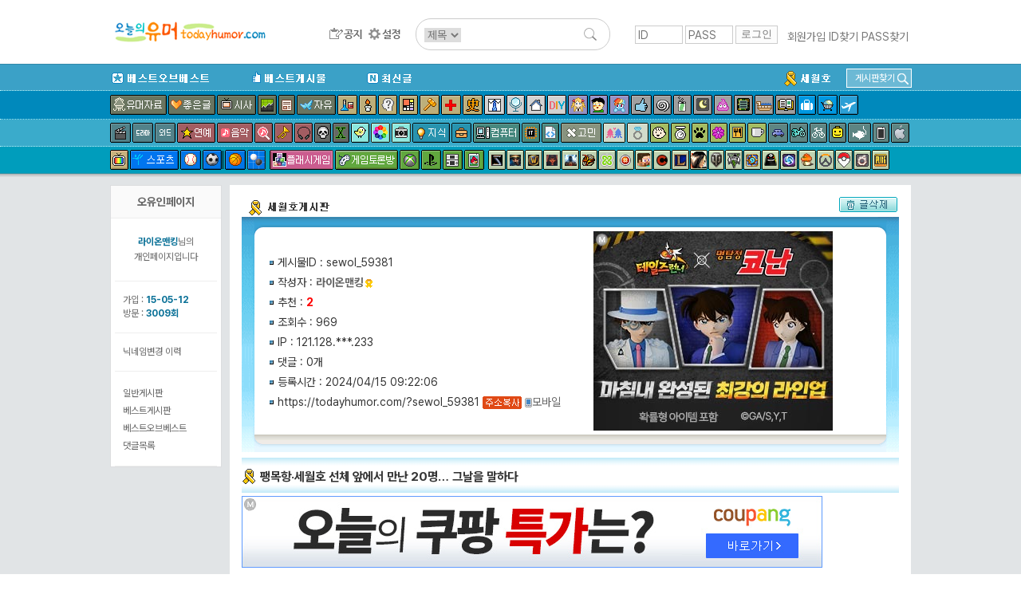

--- FILE ---
content_type: text/html; charset= UTF-8
request_url: http://tab2.clickmon.co.kr/pop/wp_ad_300_js.php?PopAd=CM_M_1003067%7C%5E%7CCM_A_1024838%7C%5E%7CAdver_M_1046207&rt_ad_id_code=RTA_106211&mon_rf=
body_size: 543
content:

(function() {
     
			document.writeln(' <ifr' + 'ame frameborder="0" width="300" height="250"  marginwidth="0" marginheight="0" '); 
		   document.writeln(' src="http://stab4.clickmon.co.kr/ad_img/300.php?PopAd_A=1024838%5ERTA_106211%5E&v_type=&r_type=1&o_type=1&cm_r_url=http%3A%2F%2Fwww.todayhumor.co.kr%2Fboard%2Fview.php%3Ftable%3Dsewol%26no%3D59381%26s_no%3D15483563%26no_tag%3D1%26kind%3Dmember%26page%3D1%26member_kind%3Dtotal%26mn%3D642377&re_id=22853012_20260126004132&ifrm=ok" scrolling="no"></ifr' + 'ame>');     
	 })();   

--- FILE ---
content_type: text/html; charset= UTF-8
request_url: http://stab4.clickmon.co.kr/ad_img/300.php?PopAd_A=1024838%5ERTA_106211%5E&v_type=&r_type=1&o_type=1&cm_r_url=http%3A%2F%2Fwww.todayhumor.co.kr%2Fboard%2Fview.php%3Ftable%3Dsewol%26no%3D59381%26s_no%3D15483563%26no_tag%3D1%26kind%3Dmember%26page%3D1%26member_kind%3Dtotal%26mn%3D642377&re_id=22853012_20260126004132&ifrm=ok
body_size: 1374
content:
<META HTTP-EQUIV='REFRESH' CONTENT='150;URL=http://tab2.clickmon.co.kr/pop/wp_ad_300.php?v_type=10&PopAd=CM_M_1003067%7C%5E%7CCM_A_1024838%7C%5E%7CAdver_M_1046207&r_type=1&cm_r_url=http%3A%2F%2Fwww.todayhumor.co.kr%2Fboard%2Fview.php%3Ftable%3Dsewol%26no%3D59381%26s_no%3D15483563%26no_tag%3D1%26kind%3Dmember%26page%3D1%26member_kind%3Dtotal%26mn%3D642377'>
<html><head>  
<style type="text/css">
.Bnr {position:absolute;left:0px;top:0px;z-index:1;}
.inf2 {position:absolute;left:0px;top:0px;z-index:11456;}
.inf {position:absolute;border:none;z-index:1456;display:inline;top: 3px;left:-37px;font-size: 0;}
.inf a {display:block;height:22px;width:16px;background:url("/img/210.png") 0 0 no-repeat;text-indent:-10000px;}
.inf a:hover {background:url("/img/211.png") 0 0 no-repeat;text-indent:0px;width:83px;}
</style>
</head><body topmargin="0" leftmargin="0"  bgcolor="#ffffff">
<div class="Bnr">
<div class="inf"><ul><a href="http://www.clickmon.co.kr/home_aff/rtbanner/rtbanner_info.php" target="_blank"></a></ul></div><iframe frameborder='0' width='300' height='250' src='http://adver6.clickmon.co.kr/ADVER_server/ad_view/pop_ad.php?PopAd=CM_M_1154654%7C%5E%7CCM_A_1024838%7C%5E%7CAdver_M_1154669&re_id=1024838%5ERTA_106211%5E%255E18502&cmtemp=3013721520260126004133&ifrm=ok&R=N' scrolling='no'  marginwidth='0' marginheight='0' border='0'></iframe></div></body></html> 

--- FILE ---
content_type: text/html; charset= UTF-8
request_url: http://tab2.clickmon.co.kr/pop/wp_ad_728_js.php?PopAd=CM_M_1003067%7C%5E%7CCM_A_1024838%7C%5E%7CAdver_M_1046207&rt_ad_id_code=RTA_106212&mon_rf=
body_size: 540
content:

(function() {
	  
			document.writeln('<ifr' + 'ame frameborder="0" width="728" height="90"  marginwidth="0" marginheight="0" '); 
		   document.writeln(' src="http://stab4.clickmon.co.kr/ad_img/728.php?PopAd_A=1024838%5ERTA_106212%5E&v_type=&r_type=1&o_type=1&cm_r_url=http%3A%2F%2Fwww.todayhumor.co.kr%2Fboard%2Fview.php%3Ftable%3Dsewol%26no%3D59381%26s_no%3D15483563%26no_tag%3D1%26kind%3Dmember%26page%3D1%26member_kind%3Dtotal%26mn%3D642377&re_id=60435088_20260126004132&ifrm=ok" scrolling="no"></ifr' + 'ame>');      
	 })();   

--- FILE ---
content_type: text/html; charset= UTF-8
request_url: http://tab2.clickmon.co.kr/pop/wp_ad_728_js.php?PopAd=CM_M_1003067%7C%5E%7CCM_A_1024838%7C%5E%7CAdver_M_1046207&rt_ad_id_code=RTA_106213&mon_rf=
body_size: 540
content:

(function() {
	  
			document.writeln('<ifr' + 'ame frameborder="0" width="728" height="90"  marginwidth="0" marginheight="0" '); 
		   document.writeln(' src="http://stab4.clickmon.co.kr/ad_img/728.php?PopAd_A=1024838%5ERTA_106213%5E&v_type=&r_type=1&o_type=1&cm_r_url=http%3A%2F%2Fwww.todayhumor.co.kr%2Fboard%2Fview.php%3Ftable%3Dsewol%26no%3D59381%26s_no%3D15483563%26no_tag%3D1%26kind%3Dmember%26page%3D1%26member_kind%3Dtotal%26mn%3D642377&re_id=66155835_20260126004132&ifrm=ok" scrolling="no"></ifr' + 'ame>');      
	 })();   

--- FILE ---
content_type: text/html; charset= UTF-8
request_url: http://adver6.clickmon.co.kr/ADVER_server/ad_view/pop_ad.php?PopAd=CM_M_1154654%7C%5E%7CCM_A_1024838%7C%5E%7CAdver_M_1154669&re_id=1024838%5ERTA_106211%5E%255E18502&cmtemp=3013721520260126004133&ifrm=ok&R=N
body_size: 514
content:
 

<!DOCTYPE html>
<html lang='ko'>
<head>
<style type="text/css">
	.Bnr {position:absolute;left:0px;top:0px;z-index:1;}			
</style>
<title>Advertisement</title>
 </head>
 <body>		
	<div class="Bnr">				
				<a href='https://click.clickmon.co.kr/CLICK_server/pop_click/click_T.php?PopAd=CM_M_1154654%7C%5E%7CCM_A_1024838%7C%5E%7CAdver_M_1154669&re_id=1024838^RTA_106211^%5E18502&key_id=' target='_blank'><img src='/IMG_server/banner_dir/CM_B_1154668.jpg' border='0'   /></a>	</div>
</body>
</html>
	

--- FILE ---
content_type: text/html; charset= UTF-8
request_url: http://adver3.clickmon.co.kr/ADVER_server/ad_view/pop_ad.php?PopAd=CM_M_1090919%7C%5E%7CCM_A_1024838%7C%5E%7CAdver_M_1090948&re_id=1024838%5ERTA_106213%5E%255E18505&cmtemp=7737020820260126004133&ifrm=ok&R=N
body_size: 514
content:
 

<!DOCTYPE html>
<html lang='ko'>
<head>
<style type="text/css">
	.Bnr {position:absolute;left:0px;top:0px;z-index:1;}			
</style>
<title>Advertisement</title>
 </head>
 <body>		
	<div class="Bnr">				
				<a href='https://click.clickmon.co.kr/CLICK_server/pop_click/click_T.php?PopAd=CM_M_1090919%7C%5E%7CCM_A_1024838%7C%5E%7CAdver_M_1090948&re_id=1024838^RTA_106213^%5E18505&key_id=' target='_blank'><img src='/IMG_server/banner_dir/CM_B_1153160.jpg' border='0'   /></a>	</div>
</body>
</html>
	